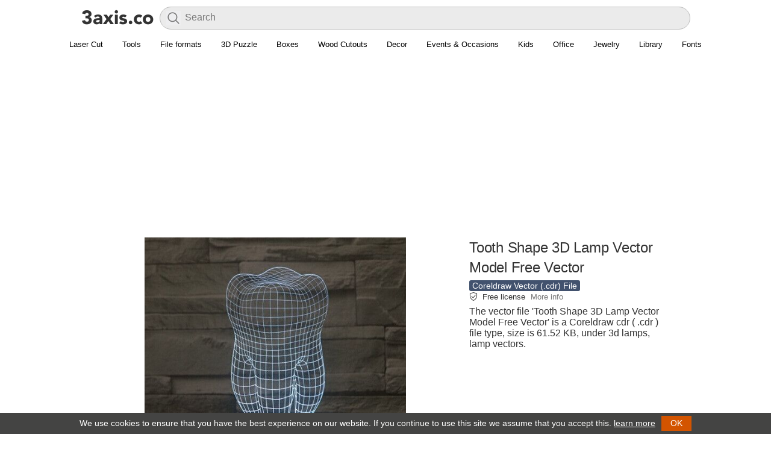

--- FILE ---
content_type: text/html; charset=UTF-8
request_url: https://3axis.co/tooth-shape-3d-lamp-vector-model-cdr-file/qom8n473/
body_size: 23392
content:
<!doctype html><html lang="en-US">
<head>
<style id="litespeed-optm-css-rules">.link-parent,h1.resp{text-align:center}body{color:#333;font-family:"Segoe UI","Helvetica Neue",sans-serif;margin:50px 0 0;padding:0}.topheader{height:50px;background:#fff;position:fixed;top:0;left:0;width:100%;box-sizing:border-box;z-index:800;font-size:14px;color:#fff;box-shadow:0 1px 0 0 rgba(0,0,0,.12)}.topheader #logo{float:left;padding: 8px 8px 0 10px;}h1,h2{font-weight:500}.post-item{padding:9px;cursor:default;margin:5px;width:236px;background-color:#fff;border-radius:5px}.post-item:after{content:"";display:table;clear:both}.clear,.clear:after,.img a,.post-avatar{display:block}.post-item:hover{background:#d8d8d8}h2{font-size:16px;margin:0}a{text-decoration:none;color:#262B33}h1{font-size:1.71428571em;font-style:inherit;letter-spacing:-.01em;line-height:1.16666667;color:#333;margin:5px 0}.main-data h1.resp{text-align:left}#footer,.wp-pagenavi,h2.desc{text-align:center}h2.desc{color:#777;font:13px/15px Arial,sans serif;margin:0 0 5px}.cad-close,.toolbar i{font-style:normal;cursor:pointer}.img a{max-height:500px;overflow:hidden}.post-avatar{max-width:236px;margin:auto}.content{padding:20px}#list{margin-top:15px}.clear:after{clear:both;content:".";height:0;visibility:hidden}#search-wrapper{display:inline}#searchform{display:inline-block;vertical-align:top;margin-top:6px;width:80%;position:relative}#searchform #s{font-size:16px;color:#40354e;height:38px;border:0;width:100%;outline:0;background:#f2f2f6;border-radius:4px;font-family:inherit;padding:5px 10px 7px 41px;box-sizing:border-box}#searchform .search-btn{background-color:#f2f2f6;border:none;opacity:.5;cursor:pointer;position:absolute;left:11px;top:7px;font-size:25px;color:#aaa;padding:0}@media only screen and (max-width:768px){#searchform{width:50%}}#cad-view{position:fixed;top:10px;left:10px;bottom:10px;right:10px;box-shadow:0 0 5px 4px #CCC;background:#fff;z-index:1000;display:none}.cad-close{position:absolute;right:20px;top:20px;color:#000}.toolbar{margin-top:5px}.toolbar i{display:inline-block;background:#223a52;padding:5px 10px;border-radius:2px;color:#fff}.toolbar i.dl-button{background-color:#42526e}.toolbar i.viewer-open{background-color:#6db324}.main-ad{width:254px;padding:10px 0}.data,.post-tags{width:100%}.main-ad:hover{background:#fff}img{border:none}.file-size{font-size:14px;color:#999}#list{margin:0 auto}.post-type{font-weight:400;font-size:14px;line-height:18px;background:#42526e;display:inline-block;color:#fff;padding:0 5px;border-radius:3px}.data{padding-top:5px}.post-tags ul{list-style:none;width:100%;color:#d7d7d7;padding:0;margin:0}.post-tags ul li{float:left;margin-right:3px;margin-bottom:3px}.post-tags ul li a{font-size:14px;color:#999;text-decoration:underline}ul.post_tags{list-style:none;padding:10px;margin:0}ul.post_tags li{float:left;background:#fff;border:1px solid #ddd;margin:5px;padding:5px 15px;border-radius:3px}ul.post_tags li a{color:#42526E;display:block;text-decoration:none;white-space:nowrap}.main-data,.main-image{display:inline-block;vertical-align:top}.main-data .post-tags ul li a{font-size:14px;padding:1px 5px;background:#333;color:#fff;border-radius:3px;text-decoration:none}.main-data .post-type a{color:#fff}.main-data .post-tags ul li a:hover,.main-data .post-type a:hover{text-decoration:underline}@media only screen and (max-width:850px){h1{font-size:20px}.main-image img{max-width:336px!important}}.content{background-color:#fff}.post-item{border:none}.main-item{max-width:730px;margin:16px auto;margin-top:0;padding:0}.main-image{margin-right:5px}.main-image img{border-radius:8px;max-width:383px;max-height:450px}.main-data{width:336px;float:right}.main-data .ad-div{margin-top:10px}.banner-ad{width:728px;height:90px}.billboard{margin-bottom:3px}@media only screen and (max-width:740px){.main-data{float:none}.banner-ad{width:auto;height:auto;}}.sprite.cube,.sprite.download{margin-right:5px;display:inline-block}@media only screen and (max-width:770px){.main-item{text-align: center;}.main-image img{width:100%}.main-data .file-data{text-align: left;}}.sprite{background:url(/images/icons.png) top left no-repeat;width:16px;height:16px}.sprite.cube{background-position:0 0}.sprite.download{background-position:0 -26px}.sprite.search{background-position:0 -52px;width:24px;height:24px;display:inline-block}.sprite.menu{background-position:0 -86px;width:24px;height:24px}.wp-pagenavi{clear:both;margin:30px 0;background-color:#f5f5f5;border-radius:6px;padding:20px}.wp-pagenavi a,.wp-pagenavi span{text-decoration:none;margin:2px;padding:4px 9px;font-size:13px}.wp-pagenavi a:hover,.wp-pagenavi span.current{background-color:#42526e;color:#fff}.wp-pagenavi span.current{font-weight:700}.index .wp-pagenavi{margin-bottom:0}#footer{background:#444443;width:100%;height:auto;border-top:1px solid #DDD}#footer-menu ul{list-style:none;width:100%;color:#d7d7d7;padding:0;margin:0}#footer-menu ul li{display:inline-block;margin:5px}#footer-menu ul li a{font-size:14px;padding:1px 5px;color:#b5b5b5}.format{font-size:11px;color:#78797b;line-height:1.4;margin:0 0 1px 0;font-family:'Open Sans', sans-serif}.format b{color:#464646;font-weight:700;text-transform:uppercase}.post-tags-list ul {list-style:none;width:100%;padding:0;margin:0;}.post-tags-list ul li {margin-bottom:7px;}.post-tags-list ul li a {font-size:15px;color:#333;font-weight:500;background:#f2f2f6;padding:5px 15px;border-radius:5px;display:block;}</style><style id="lang-css">.side-list{width:254px;padding:10px 0}.side-list:hover{background:#fff}.nav-wrapper{position:absolute;top:5px;right:0;background:#fff;bottom:0px;padding:0 50px 0 15px;}.sl-nav{display:inline;}.sl-nav ul {margin:0;padding:0;list-style:none;position:relative;display:inline-block;}.sl-nav li{cursor:pointer;padding: 10px;border-radius: 2px;color:#333;}.sl-nav li img{width:20px;}.sl-nav li b{margin:0px 0px 0 4px;font-weight:bold;float:right;}.sl-nav li ul {display:none;}.sl-nav li:hover ul{position:absolute;top:40px;right:-5px;display:block;background:#fff;width:285px;padding:10px;z-index:1;border-radius:10px;box-shadow: 0px 0px 20px rgba(0,0,0,0.2);}.sl-nav li:hover .triangle{position:absolute;top:15px;right:-10px;z-index:10;height:14px;overflow:hidden;width:30px;background:transparent;}.sl-nav li:hover .triangle:after{content: '';display:block;z-index: 20;width: 15px;transform: rotate(45deg) translateY(0px) translatex(10px);height:15px;background:#fff;border-radius:2px 0px 0px 0px;box-shadow: 0px 0px 20px rgba(0,0,0,0.2);}.sl-nav li ul li{position:relative;text-align:left;background:transparent;padding: 5px 15px;z-index: 2;font-size: 14px;color: #3c3c3c;width: 65px;float:left;}.sl-nav li ul li span{white-space: nowrap;}.sl-nav li ul li span:hover, .sl-nav li ul li span.active{color:#146c78;}.flag{width: 16px;height: 16px;display: inline-block;vertical-align: middle;}.sl-nav li:hover{background:#ebebeb;}.sl-nav .flag{width: auto;height: 22px;}.sl-nav li ul li a{display:block;}</style><style id="lightbox">.lighttxt{text-align:center;color:#999;font-size: 14px}@-webkit-keyframes fadeIn{0%{opacity:0}100%{opacity:1}}@keyframes fadeIn{0%{opacity:0}100%{opacity:1}}.fadeIn{-webkit-animation-name:fadeIn;animation-name:fadeIn}@-webkit-keyframes fadeInUp{0%{opacity:0;-webkit-transform:translate3d(0,100%,0);transform:translate3d(0,100%,0)}100%{opacity:1;-webkit-transform:none;transform:none}}@keyframes fadeInUp{0%{opacity:0;-webkit-transform:translate3d(0,100%,0);transform:translate3d(0,100%,0)}100%{opacity:1;-webkit-transform:none;transform:none}}.fadeInUp{-webkit-animation-name:fadeInUp;animation-name:fadeInUp}@-webkit-keyframes fadeOut{0%{opacity:1}100%{opacity:0}}@keyframes fadeOut{0%{opacity:1}100%{opacity:0}}.fadeOut{-webkit-animation-name:fadeOut;animation-name:fadeOut}@-webkit-keyframes fadeOutDown{0%{opacity:1}100%{opacity:0;-webkit-transform:translate3d(0,100%,0);transform:translate3d(0,100%,0)}}@keyframes fadeOutDown{0%{opacity:1}100%{opacity:0;-webkit-transform:translate3d(0,100%,0);transform:translate3d(0,100%,0)}}.fadeOutDown{-webkit-animation-name:fadeOutDown;animation-name:fadeOutDown}.img-lightbox{display:none;opacity:0;width:100%;height:100%;position:fixed;top:0;left:0;background-color:rgba(0,0,0,.92);z-index:999999}.img-lightbox img{display:block;max-width:90%;max-height:90%;position:absolute;top:0;bottom:0;left:0;right:0;background-color:transparent;border:0;-webkit-box-shadow:.267rem .267rem .267rem 0 rgba(3,3,3,.3);box-shadow:.267rem .267rem .267rem 0 rgba(3,3,3,.3);vertical-align:middle;-webkit-user-select:none;-moz-user-select:none;-ms-user-select:none;user-select:none;cursor:-webkit-zoom-out;cursor:zoom-out;margin:auto}.img-lightbox img.animated,.img-lightbox.animated{-webkit-animation-duration:.4s;animation-duration:.4s;-webkit-animation-fill-mode:both;animation-fill-mode:both}.img-lightbox .half-circle-spinner,.img-lightbox .half-circle-spinner *{-webkit-box-sizing:border-box;box-sizing:border-box}.img-lightbox .half-circle-spinner{width:60px;height:60px;border-radius:100%;position:relative;margin:0;position:fixed;top:50%;left:50%;margin-right:-50%;-webkit-transform:translate(-50%,-50%);transform:translate(-50%,-50%)}.img-lightbox .half-circle-spinner .circle{content:"";position:absolute;width:100%;height:100%;border-radius:100%;border:calc(60px / 10) solid transparent}.img-lightbox .half-circle-spinner .circle.circle-1{border-top-color:#fff;-webkit-animation:half-circle-spinner-animation 1s infinite;animation:half-circle-spinner-animation 1s infinite}.img-lightbox .half-circle-spinner .circle.circle-2{border-bottom-color:#fff;-webkit-animation:half-circle-spinner-animation 1s infinite alternate;animation:half-circle-spinner-animation 1s infinite alternate}@-webkit-keyframes half-circle-spinner-animation{0%{-webkit-transform:rotate(0);transform:rotate(0)}100%{-webkit-transform:rotate(360deg);transform:rotate(360deg)}}@keyframes half-circle-spinner-animation{0%{-webkit-transform:rotate(0);transform:rotate(0)}100%{-webkit-transform:rotate(360deg);transform:rotate(360deg)}}.img-lightbox.is-loaded .half-circle-spinner{display:none}.img-lightbox .btn-close{position:fixed;top:1rem;right:1rem;width:1.5rem;height:1.5rem}.img-lightbox .btn-close:after,.img-lightbox .btn-close:before{content:" ";width:.125em;height:1.5em;position:absolute;right:.625em;background-color:#fff}.img-lightbox .btn-close:before{-webkit-transform:rotate(45deg);transform:rotate(45deg)}.img-lightbox .btn-close:after{-webkit-transform:rotate(-45deg);transform:rotate(-45deg)}.img-lightbox--open{-webkit-overflow-scrolling:touch;-ms-touch-action:auto;touch-action:auto;height:auto}.main-image img{object-fit:cover;}</style><style id="flat">.wra {margin: auto;width: 1376px;margin: auto;max-width: 1400px;width:auto;}.sidebar {width: 300px;margin-right: 20px;margin-left: 0;float: left;padding-top: 15px;}@media only screen and (max-width: 888px){.sidebar{display:none;}.wra {margin: auto;width: 100%;}.cont {padding: 0;float: none;width: 100%}}@media only screen and (min-width: 888px){.wra {margin: auto;width: 848px;}.cont {padding: 0;float: left;width: 528px;}}@media only screen and (min-width: 1152px){.wra {margin: auto;width: 1112px;}}@media only screen and (min-width: 1416px){.wra {margin: auto;width: 1376px;}}@media only screen and (min-width: 1680px){.wra {margin: auto;width: 1640px;}}@media only screen and (max-width: 888px){.content {padding:5px;}.sidebar{display:none;}.wra {margin: auto;width: 100%;}}@media only screen and (max-width: 560px){.content {padding:5px;}.sidebar{display:none;}.wra {margin: auto;width: 100%;}.post-item{width: 50%;padding: 0;margin: 0;}.post-item .img {padding: 5px;}.post-avatar{width: 100%;height: 222px;}.data{padding: 5px;}}.data{height: 65px;}div#list {display: flex;flex-wrap: wrap;list-style: none;margin: 0;padding: 0;align-items: center;justify-content: center;}.post-avatar {max-width: 236px;margin: auto;}.single-list .post-tags-list {margin: 20px 0;text-align: center;}.single-list .post-tags-list ul {display: inline;}.single-list .post-tags-list ul li {margin: 5px;display: inline-block;}.resp2{font-weight: 500;font-size: 22px;text-align: center;margin-top: 50px;}.more-data {font-weight: bold;background-color: #f5f5f5;border-radius: 6px;padding: 20px;display: inherit;text-align: center;}body{margin:0;}.topheader{position: static;box-shadow: none;}.topheader #logo {padding: 8px 8px 0 0px;}.post-item:hover {background: none;}.topheader{display: flex;flex-direction: row;justify-content: center;padding:5px 50px;padding-bottom:0;}#search-wrapper {flex-grow: 1;flex-shrink: 1;flex-basis: 0%;}#searchform{width: 100%;}#searchform #s {background: #ebebeb;-webkit-box-shadow: 0 0 0 30px #ebebeb inset !important;border: solid 1px #bbb;border-radius: 20px;}#searchform .search-btn{height: 24px;}@media only screen and (max-width: 888px){.menu{overflow:hidden;justify-content: start!important;}}.menu{justify-content: center;display: flex;border-bottom: 2px solid #DDD;padding: 8px 0 2px 0;}.menu ul {padding: 0;margin: 0;max-width: 1400px;display: flex;}.menu ul li {display: inline-block;margin: 5px;padding-bottom: 5px;}.menu li a {font-size: 13px;padding: 1px 5px;white-space: nowrap;}
div#livesearch {margin: 0 auto;text-align: left;max-height: 300px;overflow-x: hidden;position: relative;z-index: 1000;border-radius: 10px;margin-top: 5px;}div#livesearch a{display: inline-block;color: #000;font-size: 15px;text-decoration: none;width: 100%;padding: 5px 20px;}div#livesearch a:hover{background:#f1f1f1;}div#livesearch a b{font-weight: 500;}.wp-pagenavi{background-color:#fff;}.wp-pagenavi a:hover, .wp-pagenavi span.current {background-color: #444443;color: #fff;}.wp-pagenavi a, .wp-pagenavi span {text-decoration: none;margin: 2px;border-radius: 24px;font-size: 16px;font-weight: 500;line-height: 1.5;padding-top: 12px;padding-bottom: 12px;padding-left: 18px;padding-right: 18px;text-align: center;vertical-align: middle;}.banner-ad{width:auto;height:auto;overflow: hidden;}li.shop a {color: #fff;}li.shop {font-weight: 500;background: #cad;padding: 0px 10px;}h1.resp{font-size:24px;font-weight:400;line-height:33px;font-family:"Helvetica Neue","Droid Sans","Arial","sans-serif";}.post-item h2 {margin:0;font-size:13px;line-height:18px;font-family:"Helvetica Neue","Droid Sans","Arial","sans-serif";font-weight:normal;}.post-item .format {display:none;}.post-item .data {height:40px;}@media only screen and (max-width: 560px){h2.desc, .verified, .format{display:none;}.post-avatar {width: 100%;height: 46vw;}.data {height:50px!important;width: auto;}h2.post-subject {font-size: 12px;font-weight: normal;font-family: sans-serif;}#search-wrapper {width: 62%;}#searchform #s{-webkit-box-shadow:none!important;background: none;}}.main-data .summary{padding-bottom:2px;}.main-data .summary img{position: relative;top:2px;margin-right:8px;}.main-data .summary span{font-size: 13px;font-weight: 500;}.main-data .summary a{color: #777;padding-left:5px;}.post-description {padding-top: 5px;}#footer {background: #121212!important;padding: 30px 0;}.footer-row{font-size: 13px;background-color: #121212;width: 100%;text-align: left;display: flex;flex-wrap: wrap;align-items: flex-start;}.footer-col{margin: 10px 0;font-size: 13px;font-weight: 400;line-height: 1.6;width: 25%;color: #b7b7b7;padding:0 15px;box-sizing: border-box;}.footer-col ul{list-style: none;margin: 0;padding: 0;}.footer-col a{color: #9c9c9c;font-weight: 600;text-decoration: none;}.footer-social{display: flex;flex-wrap: wrap;margin: 0;padding: 0;list-style: none;}.footer-social a{align-items: center;padding-right: 10px;}.footer-social .icon {height: 2.2rem;width: 2.2rem;}.footer-b{border-top: 1px solid #424242;}.footer-b img{height: 20px;margin-right:10px;position: relative;top:2px;}.footer-b p{display: inline-block;color:#c8c8c8;}.footer-colb{padding:25px 15px 0 15px;box-sizing: border-box;}@media only screen and (max-width: 560px){.footer-col{width:100%;padding:0 15px;}.topheader{padding:5px 10px;padding-bottom:0;}}.post-item .img{position:relative;}.post-item .img .format{position: absolute;left: 2px;bottom: 2px;padding: 3px 5px 1px 5px;opacity: 0.7;font-size: 9px;border-radius: 3px;display:block;background: #6f6f6f;}.post-item .img .format b{color: #ffffff;}</style>
<style>.navbar {overflow: hidden;justify-content: center;display: flex;padding: 8px 0 2px 0;font-family: "Helvetica Neue","Droid Sans","Arial","sans-serif";}.navbar a {font-size: 16px;color: #000;text-align: center;text-decoration: none;font-size: 13px;white-space: nowrap;padding: 8px 16px;display:inline-block;}.dropdown {float: left;}.navbar a:hover{text-decoration: underline;}.dropdown-content {display: none;position: absolute;background-color: #fff;z-index: 1;left: 0;right: 0;margin-left: auto;margin-right: auto;width: 1000px;box-shadow: 0 1px 5px #00000026, 0 1px 5px #0003;padding: 16px;border-radius:8px;}@media only screen and (max-width: 1000px){.navbar{justify-content: normal;}.dropdown-content{width: 90%;}}.dropdown:hover .dropdown-content {display: block;}.row{}.column {float: left;width: 31%;padding: 10px;}.column h3{border-bottom: 1px solid #ddd;color: #333;display: block;font-weight: 700;margin-bottom: 10px;padding-bottom: 7px;font-size: 12px;line-height: 16px;margin-top: 0;}.column a {float: none;color: black;padding: 5px 10px;text-decoration: none;display: block;text-align: left;font-size: 13px;white-space: nowrap;}.column a:hover {text-decoration: underline;}.row:after {content: "";display: table;clear: both;}</style>
<style>.post-avatar{width: 236px;height: 177px;object-fit: contain;max-width: none;}.post-item .img {background:#e9e9e9;}@media only screen and (max-width: 560px) {.post-avatar {width: 100%;}}</style>

<meta http-equiv="Content-Type" content="text/html; charset=UTF-8" />
<script async src="//pagead2.googlesyndication.com/pagead/js/adsbygoogle.js"></script>
<script>
     (adsbygoogle = window.adsbygoogle || []).push({
          google_ad_client: "ca-pub-8273331535085880",
          enable_page_level_ads: true
     });
</script>
<title>Tooth Shape 3D Lamp Vector Model Free Vector cdr Download - 3axis.co</title>
<meta name='description' content='The vector file Tooth Shape 3D Lamp Vector Model CDR File is a Coreldraw cdr ( .cdr ) file type, size is 61.52 KB, under 3d lamps, lamp vectors.'>
<meta property="og:title" content="Tooth Shape 3D Lamp Vector Model Free Vector cdr Download - 3axis.co" />
<meta property="og:type" content="website"/>
<meta property="og:description" content="The vector file Tooth Shape 3D Lamp Vector Model CDR File is a Coreldraw cdr ( .cdr ) file type, size is 61.52 KB, under 3d lamps, lamp vectors." />
<meta property="og:site_name" content="3axis.co"/>
<meta property="og:image" content="https://3axis.co/user-images/qom8n473.jpg" />
<meta property="og:image:width" content="489" />
<meta property="og:image:height" content="490" />
<meta name="viewport" content="width=device-width, initial-scale=1.0, minimum-scale=1.0, maximum-scale=1.0, user-scalable=no" />
<link rel='shortcut icon' href='/favicon.ico'/>
<style id='global-styles-inline-css' type='text/css'>
:root{--wp--preset--aspect-ratio--square: 1;--wp--preset--aspect-ratio--4-3: 4/3;--wp--preset--aspect-ratio--3-4: 3/4;--wp--preset--aspect-ratio--3-2: 3/2;--wp--preset--aspect-ratio--2-3: 2/3;--wp--preset--aspect-ratio--16-9: 16/9;--wp--preset--aspect-ratio--9-16: 9/16;--wp--preset--color--black: #000000;--wp--preset--color--cyan-bluish-gray: #abb8c3;--wp--preset--color--white: #ffffff;--wp--preset--color--pale-pink: #f78da7;--wp--preset--color--vivid-red: #cf2e2e;--wp--preset--color--luminous-vivid-orange: #ff6900;--wp--preset--color--luminous-vivid-amber: #fcb900;--wp--preset--color--light-green-cyan: #7bdcb5;--wp--preset--color--vivid-green-cyan: #00d084;--wp--preset--color--pale-cyan-blue: #8ed1fc;--wp--preset--color--vivid-cyan-blue: #0693e3;--wp--preset--color--vivid-purple: #9b51e0;--wp--preset--gradient--vivid-cyan-blue-to-vivid-purple: linear-gradient(135deg,rgb(6,147,227) 0%,rgb(155,81,224) 100%);--wp--preset--gradient--light-green-cyan-to-vivid-green-cyan: linear-gradient(135deg,rgb(122,220,180) 0%,rgb(0,208,130) 100%);--wp--preset--gradient--luminous-vivid-amber-to-luminous-vivid-orange: linear-gradient(135deg,rgb(252,185,0) 0%,rgb(255,105,0) 100%);--wp--preset--gradient--luminous-vivid-orange-to-vivid-red: linear-gradient(135deg,rgb(255,105,0) 0%,rgb(207,46,46) 100%);--wp--preset--gradient--very-light-gray-to-cyan-bluish-gray: linear-gradient(135deg,rgb(238,238,238) 0%,rgb(169,184,195) 100%);--wp--preset--gradient--cool-to-warm-spectrum: linear-gradient(135deg,rgb(74,234,220) 0%,rgb(151,120,209) 20%,rgb(207,42,186) 40%,rgb(238,44,130) 60%,rgb(251,105,98) 80%,rgb(254,248,76) 100%);--wp--preset--gradient--blush-light-purple: linear-gradient(135deg,rgb(255,206,236) 0%,rgb(152,150,240) 100%);--wp--preset--gradient--blush-bordeaux: linear-gradient(135deg,rgb(254,205,165) 0%,rgb(254,45,45) 50%,rgb(107,0,62) 100%);--wp--preset--gradient--luminous-dusk: linear-gradient(135deg,rgb(255,203,112) 0%,rgb(199,81,192) 50%,rgb(65,88,208) 100%);--wp--preset--gradient--pale-ocean: linear-gradient(135deg,rgb(255,245,203) 0%,rgb(182,227,212) 50%,rgb(51,167,181) 100%);--wp--preset--gradient--electric-grass: linear-gradient(135deg,rgb(202,248,128) 0%,rgb(113,206,126) 100%);--wp--preset--gradient--midnight: linear-gradient(135deg,rgb(2,3,129) 0%,rgb(40,116,252) 100%);--wp--preset--font-size--small: 13px;--wp--preset--font-size--medium: 20px;--wp--preset--font-size--large: 36px;--wp--preset--font-size--x-large: 42px;--wp--preset--spacing--20: 0.44rem;--wp--preset--spacing--30: 0.67rem;--wp--preset--spacing--40: 1rem;--wp--preset--spacing--50: 1.5rem;--wp--preset--spacing--60: 2.25rem;--wp--preset--spacing--70: 3.38rem;--wp--preset--spacing--80: 5.06rem;--wp--preset--shadow--natural: 6px 6px 9px rgba(0, 0, 0, 0.2);--wp--preset--shadow--deep: 12px 12px 50px rgba(0, 0, 0, 0.4);--wp--preset--shadow--sharp: 6px 6px 0px rgba(0, 0, 0, 0.2);--wp--preset--shadow--outlined: 6px 6px 0px -3px rgb(255, 255, 255), 6px 6px rgb(0, 0, 0);--wp--preset--shadow--crisp: 6px 6px 0px rgb(0, 0, 0);}:where(.is-layout-flex){gap: 0.5em;}:where(.is-layout-grid){gap: 0.5em;}body .is-layout-flex{display: flex;}.is-layout-flex{flex-wrap: wrap;align-items: center;}.is-layout-flex > :is(*, div){margin: 0;}body .is-layout-grid{display: grid;}.is-layout-grid > :is(*, div){margin: 0;}:where(.wp-block-columns.is-layout-flex){gap: 2em;}:where(.wp-block-columns.is-layout-grid){gap: 2em;}:where(.wp-block-post-template.is-layout-flex){gap: 1.25em;}:where(.wp-block-post-template.is-layout-grid){gap: 1.25em;}.has-black-color{color: var(--wp--preset--color--black) !important;}.has-cyan-bluish-gray-color{color: var(--wp--preset--color--cyan-bluish-gray) !important;}.has-white-color{color: var(--wp--preset--color--white) !important;}.has-pale-pink-color{color: var(--wp--preset--color--pale-pink) !important;}.has-vivid-red-color{color: var(--wp--preset--color--vivid-red) !important;}.has-luminous-vivid-orange-color{color: var(--wp--preset--color--luminous-vivid-orange) !important;}.has-luminous-vivid-amber-color{color: var(--wp--preset--color--luminous-vivid-amber) !important;}.has-light-green-cyan-color{color: var(--wp--preset--color--light-green-cyan) !important;}.has-vivid-green-cyan-color{color: var(--wp--preset--color--vivid-green-cyan) !important;}.has-pale-cyan-blue-color{color: var(--wp--preset--color--pale-cyan-blue) !important;}.has-vivid-cyan-blue-color{color: var(--wp--preset--color--vivid-cyan-blue) !important;}.has-vivid-purple-color{color: var(--wp--preset--color--vivid-purple) !important;}.has-black-background-color{background-color: var(--wp--preset--color--black) !important;}.has-cyan-bluish-gray-background-color{background-color: var(--wp--preset--color--cyan-bluish-gray) !important;}.has-white-background-color{background-color: var(--wp--preset--color--white) !important;}.has-pale-pink-background-color{background-color: var(--wp--preset--color--pale-pink) !important;}.has-vivid-red-background-color{background-color: var(--wp--preset--color--vivid-red) !important;}.has-luminous-vivid-orange-background-color{background-color: var(--wp--preset--color--luminous-vivid-orange) !important;}.has-luminous-vivid-amber-background-color{background-color: var(--wp--preset--color--luminous-vivid-amber) !important;}.has-light-green-cyan-background-color{background-color: var(--wp--preset--color--light-green-cyan) !important;}.has-vivid-green-cyan-background-color{background-color: var(--wp--preset--color--vivid-green-cyan) !important;}.has-pale-cyan-blue-background-color{background-color: var(--wp--preset--color--pale-cyan-blue) !important;}.has-vivid-cyan-blue-background-color{background-color: var(--wp--preset--color--vivid-cyan-blue) !important;}.has-vivid-purple-background-color{background-color: var(--wp--preset--color--vivid-purple) !important;}.has-black-border-color{border-color: var(--wp--preset--color--black) !important;}.has-cyan-bluish-gray-border-color{border-color: var(--wp--preset--color--cyan-bluish-gray) !important;}.has-white-border-color{border-color: var(--wp--preset--color--white) !important;}.has-pale-pink-border-color{border-color: var(--wp--preset--color--pale-pink) !important;}.has-vivid-red-border-color{border-color: var(--wp--preset--color--vivid-red) !important;}.has-luminous-vivid-orange-border-color{border-color: var(--wp--preset--color--luminous-vivid-orange) !important;}.has-luminous-vivid-amber-border-color{border-color: var(--wp--preset--color--luminous-vivid-amber) !important;}.has-light-green-cyan-border-color{border-color: var(--wp--preset--color--light-green-cyan) !important;}.has-vivid-green-cyan-border-color{border-color: var(--wp--preset--color--vivid-green-cyan) !important;}.has-pale-cyan-blue-border-color{border-color: var(--wp--preset--color--pale-cyan-blue) !important;}.has-vivid-cyan-blue-border-color{border-color: var(--wp--preset--color--vivid-cyan-blue) !important;}.has-vivid-purple-border-color{border-color: var(--wp--preset--color--vivid-purple) !important;}.has-vivid-cyan-blue-to-vivid-purple-gradient-background{background: var(--wp--preset--gradient--vivid-cyan-blue-to-vivid-purple) !important;}.has-light-green-cyan-to-vivid-green-cyan-gradient-background{background: var(--wp--preset--gradient--light-green-cyan-to-vivid-green-cyan) !important;}.has-luminous-vivid-amber-to-luminous-vivid-orange-gradient-background{background: var(--wp--preset--gradient--luminous-vivid-amber-to-luminous-vivid-orange) !important;}.has-luminous-vivid-orange-to-vivid-red-gradient-background{background: var(--wp--preset--gradient--luminous-vivid-orange-to-vivid-red) !important;}.has-very-light-gray-to-cyan-bluish-gray-gradient-background{background: var(--wp--preset--gradient--very-light-gray-to-cyan-bluish-gray) !important;}.has-cool-to-warm-spectrum-gradient-background{background: var(--wp--preset--gradient--cool-to-warm-spectrum) !important;}.has-blush-light-purple-gradient-background{background: var(--wp--preset--gradient--blush-light-purple) !important;}.has-blush-bordeaux-gradient-background{background: var(--wp--preset--gradient--blush-bordeaux) !important;}.has-luminous-dusk-gradient-background{background: var(--wp--preset--gradient--luminous-dusk) !important;}.has-pale-ocean-gradient-background{background: var(--wp--preset--gradient--pale-ocean) !important;}.has-electric-grass-gradient-background{background: var(--wp--preset--gradient--electric-grass) !important;}.has-midnight-gradient-background{background: var(--wp--preset--gradient--midnight) !important;}.has-small-font-size{font-size: var(--wp--preset--font-size--small) !important;}.has-medium-font-size{font-size: var(--wp--preset--font-size--medium) !important;}.has-large-font-size{font-size: var(--wp--preset--font-size--large) !important;}.has-x-large-font-size{font-size: var(--wp--preset--font-size--x-large) !important;}
/*# sourceURL=global-styles-inline-css */
</style>
</head>
<body class="post">
	<div class="topheader wra">
		<div id="logo"><a href="https://3axis.co"><img class="web-logo" alt="logo" src="[data-uri]"></a></div>
		<div id="search-wrapper"><form method="get" id="searchform" action="https://3axis.co"><div role="search" id="search"><input type="text" placeholder="Search" value="" name="s" id="s"><button type="submit" class="search-btn"><img alt="search" src="[data-uri]"></button><div id="livesearch"></div></div></form></div>
	</div>
	<div class="navbar wra">
  <div>
    <a href="https://3axis.co/laser-cut/">Laser Cut</a>
  </div>
  
  
  <div class="dropdown">
    <a href="#">Tools</a>
    <div class="dropdown-content">
      <div class="row">
        <div class="column">
          <h3>Boxes</h3>
          <a href="https://3axis.co/tools/laser-cut-box-generator/">Box Generator</a>
          <a href="https://3axis.co/tools/laser-cut-box-generator-with-lid/">Box Generator With Lid</a>
        </div>
        <div class="column">
          <h3>Ruler</h3>
          <a href="https://3axis.co/tools/ruler-generator/">Ruler Generator</a>
        </div>
      </div>
    </div>
  </div>
  
  
  <div class="dropdown">
    <a href="#">File formats</a>
    <div class="dropdown-content">
      <div class="row">
        <div class="column">
          <h3>Laser Cutting</h3>
          <a href="https://3axis.co/free-cdr-files/">CDR</a>
          <a href="https://3axis.co/dxf-files//">DXF</a>
          <a href="https://3axis.co/free-pdf-files/">PDF</a>
          <a href="https://3axis.co/free-svg-files/">SVG</a>
          <a href="https://3axis.co/free-ai-files/">AI</a>
        </div>
        <div class="column">
          <h3>General</h3>
          <a href="https://3axis.co/free-vector/">Vectors</a>
          <a href="https://3axis.co/free-eps-files/">EPS</a>
          <a href="https://3axis.co/free-bmp-files/">BMP</a>
          <a href="https://3axis.co/stl-files/">STL</a>
        </div>
        <div class="column">
          <h3>More</h3>
          <a href="https://3axis.co/woodworking-plans/">Woodworking Plans</a>
          <a href="https://3axis.co/free-dwg-files/">DWG</a>
        </div>
      </div>
    </div>
  </div>
  <div class="dropdown">
    <a href="#">3D Puzzle</a>
    <div class="dropdown-content">
      <div class="row">
        <div class="column">
          <h3>Animals</h3>
          <a href="https://3axis.co/laser-cut/3d-puzzle/">3D Puzzle</a>
          <a href="https://3axis.co/laser-cut/3d-animal-puzzle/">3D Animal Puzzle</a>
          <a href="https://3axis.co/laser-cut/animal-trophy-heads/">Animal Trophy Heads</a>
          <a href="https://3axis.co/laser-cut/bee-3d-puzzle/">Bee 3D Puzzle</a>
          <a href="https://3axis.co/laser-cut/dinosaur/">Dinosaur</a>
          <a href="https://3axis.co/laser-cut/deer/">Deer</a>
          <a href="https://3axis.co/laser-cut/spider/">Spider</a>
          <a href="https://3axis.co/laser-cut/horse/">Horse</a>
          <a href="https://3axis.co/laser-cut/fish/">Fish</a>
          <a href="https://3axis.co/laser-cut/elephant/">Elephant</a>
        </div>
        <div class="column">
          <h3>Vehicles</h3>
          <a href="https://3axis.co/laser-cut/vehicles/">Vehicles</a>
          <a href="https://3axis.co/laser-cut/car/	">Car</a>
          <a href="https://3axis.co/laser-cut/jeep/">Jeep</a>
          <a href="https://3axis.co/laser-cut/train/">Train</a>
          <a href="https://3axis.co/laser-cut/wooden-toy-trucks/">Trucks</a>
          <a href="https://3axis.co/laser-cut/bicycle/">Bicycle</a>
          <a href="https://3axis.co/laser-cut/motorcycle/">Motorcycle</a>
        </div>
        <div class="column">
          <h3>More</h3>
          <a href="https://3axis.co/laser-cut/airplane/">Airplane</a>
          <a href="https://3axis.co/laser-cut/helicopter/">Helicopter</a>
          <a href="https://3axis.co/laser-cut/tank/">Tank</a>
          <a href="https://3axis.co/laser-cut/ship/">Ship</a>
          <a href="https://3axis.co/laser-cut/rocket/">Rocket</a>
        </div>
      </div>
    </div>
  </div>
  <div class="dropdown">
    <a href="#">Boxes</a>
    <div class="dropdown-content">
      <div class="row">
        <div class="column">
          <h3>Boxes</h3>
          <a href="https://3axis.co/laser-cut/box/">Box</a>
          <a href="https://3axis.co/laser-cut/chest/">Chest</a>
          <a href="https://3axis.co/laser-cut/heart-box/">Heart Box</a>
          <a href="https://3axis.co/laser-cut/blank-wooden-box/">Blank Wooden Box</a>
          <a href="https://3axis.co/laser-cut/gift-boxes/">Gift Boxes</a>
          <a href="https://3axis.co/laser-cut/box-with-lid/">Box With Lid</a>
          <a href="https://3axis.co/laser-cut/jewelry-box/">Jewelry Box</a>
          <a href="https://3axis.co/laser-cut/book-box/">Book Box</a>
        </div>
        <div class="column">
          <h3>Tools</h3>
          <a href="https://3axis.co/tools/laser-cut-box-generator/">Box Generator</a>
          <a href="https://3axis.co/tools/laser-cut-box-generator-with-lid/">Box Generator With Lid</a>
        </div>
      </div>
    </div>
  </div>
  <div class="dropdown">
    <a href="#">Wood Cutouts</a>
    <div class="dropdown-content">
      <div class="row">
        <div class="column">
          <a href="https://3axis.co/laser-cutouts/christmas/">Christmas</a>
          <a href="https://3axis.co/laser-cutouts/ornaments/">Ornaments</a>
          <a href="https://3axis.co/laser-cutouts/reindeer/">Reindeer</a>
        </div>
        <div class="column">
          <a href="https://3axis.co/laser-cutouts/heart/">Heart</a>
          <a href="https://3axis.co/laser-cutouts/valentine/">Valentine</a>
          <a href="https://3axis.co/laser-cutouts/flower/">Flower</a>
        </div>
        <div class="column">
          <a href="https://3axis.co/laser-cutouts/animal/">Animal</a>
          <a href="https://3axis.co/laser-cutouts/tree/">Tree</a>
          <a href="https://3axis.co/laser-cutouts/">Wood Cutouts</a>
        </div>
      </div>
    </div>
  </div>
  <div class="dropdown">
    <a href="#">Decor</a>
    <div class="dropdown-content">
      <div class="row">
        <div class="column">
          <h3>Clocks</h3>
          <a href="https://3axis.co/laser-cut/clock/">Clocks</a>
          <a href="https://3axis.co/laser-cut/acrylic-clock/">Acrylic Clocks</a>
          <a href="https://3axis.co/laser-cut/vinyl-record-clock/">Vinyl Record Clocks</a>
        </div>
        <div class="column">
          <h3>Lamps</h3>
          <a href="https://3axis.co/laser-cut/lamp/">Lamp</a>
          <a href="https://3axis.co/laser-cut/acrylic-lamp/">Acrylic Lamps</a>
          <a href="https://3axis.co/laser-cut/lamp-shade/">Lamp Shades</a>
        </div>
        <div class="column">
          <h3>Photo Frames</h3>
          <a href="https://3axis.co/laser-cut/photo-frames/">Photo Frames</a>
          <a href="https://3axis.co/laser-cut/baby-photo-frames/">Baby Photo Frames</a>
          <a href="https://3axis.co/laser-cut/family-tree-photo-frames/">Family Tree Photo Frames</a>
          <a href="https://3axis.co/laser-cut/love-picture-frames/">Love Picture Frames</a>
          <a href="https://3axis.co/laser-cut/mirror-frames/">Mirror Frames</a>
        </div>
      </div>
    </div>
  </div>
  <div class="dropdown">
    <a href="#">Events & Occasions</a>
    <div class="dropdown-content">
      <div class="row">
        <div class="column">
          <h3>Christmas</h3>
          <a href="https://3axis.co/laser-cut/christmas/">Christmas</a>
          <a href="https://3axis.co/laser-cut/sleigh/">Sleigh</a>
          <a href="https://3axis.co/laser-cut/christmas-deer/">Christmas Deer</a>
          <a href="https://3axis.co/laser-cut/christmas-baubles/">Christmas Baubles</a>
        </div>
        <div class="column">
          <h3>Easter</h3>
          <a href="https://3axis.co/laser-cut/easter/">Easter</a>
          <a href="https://3axis.co/laser-cut/easter-egg-holders/">Easter Egg Holders</a>
          <a href="https://3axis.co/laser-cut/easter-bunny/">Easter Bunny</a>
        </div>
        <div class="column">
          <h3>More</h3>
          <a href="https://3axis.co/laser-cut/valentine/">Valentine</a>
          <a href="https://3axis.co/laser-cut/love-decor/">Love Decor</a>
          <a href="https://3axis.co/laser-cut/halloween/">Halloween</a>
          <a href="https://3axis.co/laser-cut/birthday/">Birthday</a>
          <a href="https://3axis.co/laser-cut/cake-toppers/">Cake Toppers</a>
          <a href="https://3axis.co/laser-cut/wedding-day-decor/">Wedding Day Decor</a>
        </div>
      </div>
    </div>
  </div>
  <div class="dropdown">
    <a href="#">Kids</a>
    <div class="dropdown-content">
      <div class="row">
        <div class="column">
          <h3>Learning and School</h3>
          <a href="https://3axis.co/laser-cut/learning-and-school/">Learning and School</a>
          <a href="https://3axis.co/laser-cut/baby-shape-sorter/">Baby Shape Sorter</a>
          <a href="https://3axis.co/laser-cut/wooden-peg-puzzles/">Wooden Peg Puzzles</a>
          <a href="https://3axis.co/laser-cut/kids-wooden-ruler/">Wooden Rulers</a>
        </div>
        <div class="column">
          <h3>Kids Room Ideas</h3>
          <a href="https://3axis.co/laser-cut/kid-bedroom/">Kid Bedroom</a>
          <a href="https://3axis.co/laser-cut/kids-furniture/">Kids Furniture</a>
          <a href="https://3axis.co/laser-cut/kids-height-chart/">Kids Height Chart</a>
          <a href="https://3axis.co/laser-cut/kids-shelves/">Kids Shelves</a>
        </div>
        <div class="column">
          <h3>More</h3>
          <a href="https://3axis.co/laser-cut/kids-wall-clock/">Kids Wall Clock</a>
          <a href="https://3axis.co/laser-cut/kids-photo-frames/">Kids Photo Frames</a>
          <a href="https://3axis.co/laser-cut/medal-display/">Medal Display</a>
          <a href="https://3axis.co/laser-cut/trophies-medals-awards/">Trophies Medals Awards</a>
        </div>
      </div>
    </div>
  </div>
  <div class="dropdown">
    <a href="#">Office</a>
    <div class="dropdown-content">
      <div class="row">
        <div class="column">
          <h3>Office</h3>
          <a href="https://3axis.co/laser-cut/phone-stand/">Phone Stands</a>
          <a href="https://3axis.co/laser-cut/men-phone-stand/">Men Phone Stand</a>
          <a href="https://3axis.co/laser-cut/owl-decor/">Owl Decor</a>
          <a href="https://3axis.co/laser-cut/owl-wall-decor/">Owl Wall Decor</a>
          <a href="https://3axis.co/laser-cut/owl-office-supplies/">Owl Office Supplies</a>
        </div>
        <div class="column">
          <h3>Organizers</h3>
          <a href="https://3axis.co/laser-cut/desk-organizer/">Desk Organizer</a>
          <a href="https://3axis.co/laser-cut/pen-stand/">Pen Stand</a>
          <a href="https://3axis.co/laser-cut/business-card-holder/">Business Card Holder</a>
          <a href="https://3axis.co/laser-cut/remote-control-holder/">Remote Control Holder</a>
        </div>
      </div>
    </div>
  </div>
  <div class="dropdown">
    <a href="#">Jewelry</a>
    <div class="dropdown-content">
      <div class="row">
        <div class="column">
          <h3>Jewelry</h3>
          <a href="https://3axis.co/laser-cut/earring/">Earring</a>
          <a href="https://3axis.co/laser-cut/necklace/">Necklace</a>
          <a href="https://3axis.co/laser-cut/earrings-and-jewelry/">Earrings and Jewelry</a>
          <a href="https://3axis.co/laser-cut/jewelry-stand/">Jewelry Stand</a>
          <a href="https://3axis.co/laser-cut/jewelry-box/">Jewelry Box</a>
        </div>
      </div>
    </div>
  </div>
  <div class="dropdown">
    <a href="#">Library</a>
    <div class="dropdown-content">
      <div class="row">
        <div class="column">
          <h3>Books</h3>
          <a href="https://3axis.co/laser-cut/book-box/">Book Box</a>
          <a href="https://3axis.co/laser-cut/book-cover/">Book Cover</a>
          <a href="https://3axis.co/laser-cut/bookcase/">Bookcase</a>
          <a href="https://3axis.co/laser-cut/book-holder/">Book Holder</a>
          <a href="https://3axis.co/laser-cut/book-stand/">Book Stand</a>
          <a href="https://3axis.co/laser-cut/book-end/">Book End</a>
          <a href="https://3axis.co/laser-cut/bookshelf/">Bookshelf</a>
        </div>
      </div>
    </div>
  </div>
  
  <div>
    <a href="https://3axis.co/free-fonts/">Fonts</a>
  </div>
  
</div><div class="content">
   <div class="main-item">
        <div class="banner-ad billboard"><div class="ad-billboard">
<script async src="//pagead2.googlesyndication.com/pagead/js/adsbygoogle.js"></script>
<!-- 3axis.co billboard -->
<ins class="adsbygoogle"
     style="display:block"
     data-ad-client="ca-pub-8273331535085880"
     data-ad-slot="6623883795"
     data-ad-format="auto"
     data-full-width-responsive="true"></ins>
<script>
(adsbygoogle = window.adsbygoogle || []).push({});
</script>
</div></div>
        <div class="clear"></div>
        
        
        <style>
            .main-item {max-width: 950px;}
            .main-block{display: flex;}
            .main-data {width: 336px;flex: 0 0 336px;padding-left: 25px;}
            .main-data h1.resp{margin-top: 0;}
            .main-image{width: 100%;height: auto;}
            .main-image img{width: 100%;height: auto;max-width: none;max-height: none;border-radius: 0;max-height: 435px;height: 435px!important;object-fit: contain;}
            .panel-main {background: #e9e9e9;}
            .thumbs img{object-fit: cover;}
            .thumbs{grid-template-columns: repeat(9, 1fr)!important;}
            .thumbs{max-width:none!important;margin-top: 5px;grid-gap: 10px!important;}
            .thumbs img {box-sizing: border-box;}
            .post-description{padding-bottom: 10px;}
            .info{margin:7px 0 12px 0;}
            .info img{float:left;}
            .info span:first-of-type{font-size: 15px;font-weight: 700;}
            .info span{display: inline-block;}
            @media only screen and (max-width: 740px){.main-block {display: block;}.post-tags ul li{float:none;}.main-data{padding-left:0;}.main-data h1.resp{margin: 5px 0}}
            @media only screen and (max-width: 850px){.main-image img {max-width: none!important;}.thumbs img {min-height: auto!important;}}
        </style>
        <div class="main-block">
        <div class="main-image">
		        			    <a href="https://cdn.3axis.co/user-images/qom8n473.jpg" class="lightbox" rel="lightbox"><img alt="Tooth Shape 3D Lamp Vector Model Free Vector" src="https://cdn.3axis.co/user-images/qom8n473.jpg"></a><div class="lighttxt">Click image to zoom</div>
							</div>
		<div class="main-data">
		    <div class="file-data">
    		    <h1 class="resp">Tooth Shape 3D Lamp Vector Model Free Vector</h1> 
    		    <div class="post-type"><a href="https://3axis.co/free-cdr-files">Coreldraw Vector (.cdr) File</a></div>
    		        		        		        		        		    <div class="summary"><img src="[data-uri]"><span>Free license <a href="https://3axis.co/license/" target="_blank" >More info</a></span></div>
    		    <div class="post-description">The vector file 'Tooth Shape 3D Lamp Vector Model Free Vector' is a Coreldraw cdr ( .cdr ) file type, size is 61.52 KB, under 3d lamps, lamp vectors.</div>
                <div class="clear"></div>
            </div>    
            <div class="clear clear2"></div>
            <div class="ad-div">
<script async src="//pagead2.googlesyndication.com/pagead/js/adsbygoogle.js"></script>
<!-- 3axis.co 336x280 -->
<ins class="adsbygoogle"
     style="display:inline-block;width:336px;height:280px"
     data-ad-client="ca-pub-8273331535085880"
     data-ad-slot="6683831301"></ins>
<script>
(adsbygoogle = window.adsbygoogle || []).push({});
</script>
</div>            <div class="clear clear2"></div>
        </div>
        </div>
        <div class="clear"></div>
                <div class="clear"></div>
        <div class="banner-ad"><script async src="//pagead2.googlesyndication.com/pagead/js/adsbygoogle.js"></script>
<!-- 3axis.co top responsive -->
<ins class="adsbygoogle"
     style="display:block"
     data-ad-client="ca-pub-8273331535085880"
     data-ad-slot="6342505781"
     data-ad-format="auto"></ins>
<script>
(adsbygoogle = window.adsbygoogle || []).push({});
</script></div>
        <div class="clear"></div>
        <div class="file-data">
    	    <div class="post-tags"><ul><li><a href="https://3axis.co/cdr/3d-lamps/" rel="tag">3D Lamps</a></li><li><a href="https://3axis.co/cdr/lamp/" rel="tag">Lamp</a></li></ul></div>
            <div class="clear"></div>
            <div class="file-size">Uploader: IanPostlethwaite</div>
            <div class="file-size">Size: 61.52 KB</div>
            <div class="toolbar">
                                
                                                <i id="dl-button" class="dl-button" title="download" onclick="location.href='https://3axis.co/download/qom8n473';"><div class='sprite download'></div>Download</i>
                <div class="social-share">
	<a class="resp-sharing-button__link" onclick="shareFacebook('https://www.facebook.com/sharer/sharer.php?u=https://3axis.co/tooth-shape-3d-lamp-vector-model-cdr-file/qom8n473/');return false;">
		<div class="resp-sharing-button resp-sharing-button--facebook resp-sharing-button--small"><div aria-hidden="true" class="resp-sharing-button__icon resp-sharing-button__icon--solid">
			<svg xmlns="http://www.w3.org/2000/svg" viewBox="0 0 24 24"><path d="M18.77 7.46H14.5v-1.9c0-.9.6-1.1 1-1.1h3V.5h-4.33C10.24.5 9.5 3.44 9.5 5.32v2.15h-3v4h3v12h5v-12h3.85l.42-4z"/></svg>
			</div>
		</div>
	</a> 

	<a class="resp-sharing-button__link" onclick="shareTwitter('https://twitter.com/intent/tweet?text=Tooth Shape 3D Lamp Vector Model Free Vector&url=https://3axis.co/tooth-shape-3d-lamp-vector-model-cdr-file/qom8n473/');return false;">
		<div class="resp-sharing-button resp-sharing-button--twitter resp-sharing-button--small"><div aria-hidden="true" class="resp-sharing-button__icon resp-sharing-button__icon--solid">
			<svg xmlns="http://www.w3.org/2000/svg" viewBox="0 0 24 24"><path d="M23.44 4.83c-.8.37-1.5.38-2.22.02.93-.56.98-.96 1.32-2.02-.88.52-1.86.9-2.9 1.1-.82-.88-2-1.43-3.3-1.43-2.5 0-4.55 2.04-4.55 4.54 0 .36.03.7.1 1.04-3.77-.2-7.12-2-9.36-4.75-.4.67-.6 1.45-.6 2.3 0 1.56.8 2.95 2 3.77-.74-.03-1.44-.23-2.05-.57v.06c0 2.2 1.56 4.03 3.64 4.44-.67.2-1.37.2-2.06.08.58 1.8 2.26 3.12 4.25 3.16C5.78 18.1 3.37 18.74 1 18.46c2 1.3 4.4 2.04 6.97 2.04 8.35 0 12.92-6.92 12.92-12.93 0-.2 0-.4-.02-.6.9-.63 1.96-1.22 2.56-2.14z"/></svg>
			</div>
		</div>
	</a> 

	<a class="resp-sharing-button__link" onclick="sharePinterest('https://pinterest.com/pin/create/button/?url=https://3axis.co/tooth-shape-3d-lamp-vector-model-cdr-file/qom8n473/&description=Tooth Shape 3D Lamp Vector Model Free Vector&media=https://cdn.3axis.co/user-images/qom8n473.jpg');return false;">
		<div class="resp-sharing-button resp-sharing-button--pinterest resp-sharing-button--small"><div aria-hidden="true" class="resp-sharing-button__icon resp-sharing-button__icon--solid">
			<svg xmlns="http://www.w3.org/2000/svg" viewBox="0 0 24 24"><path d="M12.14.5C5.86.5 2.7 5 2.7 8.75c0 2.27.86 4.3 2.7 5.05.3.12.57 0 .66-.33l.27-1.06c.1-.32.06-.44-.2-.73-.52-.62-.86-1.44-.86-2.6 0-3.33 2.5-6.32 6.5-6.32 3.55 0 5.5 2.17 5.5 5.07 0 3.8-1.7 7.02-4.2 7.02-1.37 0-2.4-1.14-2.07-2.54.4-1.68 1.16-3.48 1.16-4.7 0-1.07-.58-1.98-1.78-1.98-1.4 0-2.55 1.47-2.55 3.42 0 1.25.43 2.1.43 2.1l-1.7 7.2c-.5 2.13-.08 4.75-.04 5 .02.17.22.2.3.1.14-.18 1.82-2.26 2.4-4.33.16-.58.93-3.63.93-3.63.45.88 1.8 1.65 3.22 1.65 4.25 0 7.13-3.87 7.13-9.05C20.5 4.15 17.18.5 12.14.5z"/></svg>
			</div>
		</div>
	</a> 

	<a class="resp-sharing-button__link" onclick="shareVk('http://vk.com/share.php?title=Tooth Shape 3D Lamp Vector Model Free Vector&url=https://3axis.co/tooth-shape-3d-lamp-vector-model-cdr-file/qom8n473/&image=https://cdn.3axis.co/user-images/qom8n473.jpg');return false;">
		<div class="resp-sharing-button resp-sharing-button--vk resp-sharing-button--small"><div aria-hidden="true" class="resp-sharing-button__icon resp-sharing-button__icon--solid">
			<svg xmlns="http://www.w3.org/2000/svg" viewBox="0 0 24 24"><path d="M21.547 7h-3.29a.743.743 0 0 0-.655.392s-1.312 2.416-1.734 3.23C14.734 12.813 14 12.126 14 11.11V7.603A1.104 1.104 0 0 0 12.896 6.5h-2.474a1.982 1.982 0 0 0-1.75.813s1.255-.204 1.255 1.49c0 .42.022 1.626.04 2.64a.73.73 0 0 1-1.272.503 21.54 21.54 0 0 1-2.498-4.543.693.693 0 0 0-.63-.403h-2.99a.508.508 0 0 0-.48.685C3.005 10.175 6.918 18 11.38 18h1.878a.742.742 0 0 0 .742-.742v-1.135a.73.73 0 0 1 1.23-.53l2.247 2.112a1.09 1.09 0 0 0 .746.295h2.953c1.424 0 1.424-.988.647-1.753-.546-.538-2.518-2.617-2.518-2.617a1.02 1.02 0 0 1-.078-1.323c.637-.84 1.68-2.212 2.122-2.8.603-.804 1.697-2.507.197-2.507z"/></svg>
			</div>
		</div>
	</a> 
</div>

<script> 	
	function shareFacebook(page) {ga('send', 'event', 'Share', 'Facebook'); window.open(page, "shareFacebook", "height=380,width=660,resizable=0,toolbar=0,menubar=0,status=0,location=0,scrollbars=0"); }
	function shareTwitter(page)  {ga('send', 'event', 'Share', 'Twitter'); window.open(page, "shareTwitter", "height=400,width=550,resizable=1,toolbar=0,menubar=0,status=0,location=0"); }
	function sharePinterest(page){ga('send', 'event', 'Share', 'Pinterest'); window.open(page, "sharePinterest", "height=270,width=630,resizable=0,toolbar=0,menubar=0,status=0,location=0,scrollbars=0"); }
	function shareVk(page)       {ga('send', 'event', 'Share', 'Vk'); window.open(page, "shareVk", "height=270,width=630,resizable=0,toolbar=0,menubar=0,status=0,location=0,scrollbars=0"); } 
</script>
 
<style>
.social-share{display: inline-block;}
.resp-sharing-button__link,.resp-sharing-button__icon{display:inline-block}
.resp-sharing-button__link{text-decoration:none;color:#fff;margin:.1em}
.resp-sharing-button{font-size:.75em;padding:.5em .75em;font-family:Helvetica Neue,Helvetica,Arial,sans-serif}
.resp-sharing-button__icon svg{width:1em;height:1em;margin-right:.4em;vertical-align:top}
.resp-sharing-button--small svg{margin:0;vertical-align:middle}
.resp-sharing-button__icon{stroke:#fff;fill:none}
.resp-sharing-button__icon--solid{fill:#fff;stroke:none}
.resp-sharing-button--twitter{background-color:#55acee}
.resp-sharing-button--twitter:hover{background-color:#2795e9}
.resp-sharing-button--pinterest{background-color:#bd081c}
.resp-sharing-button--pinterest:hover{background-color:#8c0615}
.resp-sharing-button--facebook{background-color:#3b5998}
.resp-sharing-button--facebook:hover{background-color:#2d4373}
.resp-sharing-button--vk{background-color:#507299}
.resp-sharing-button--vk:hover{background-color:#43648c}
</style>            </div>
        </div>
        <div class="clear"></div>
    </div>
    <div class="clear"></div>
      <div class="link-parent"><div class="link-ad"><script async src="//pagead2.googlesyndication.com/pagead/js/adsbygoogle.js"></script>
<!-- 3axis.co link unit -->
<ins class="adsbygoogle"
     style="display:block"
     data-ad-client="ca-pub-8273331535085880"
     data-ad-slot="6312343288"
     data-ad-format="link"></ins>
<script>
(adsbygoogle = window.adsbygoogle || []).push({});
</script></div></div>
    <div class="clear"></div>
            <div class="wra">
        <div class="single-list">
            <div class="post-tags-list">
                
                <ul><li><a href="https://3axis.co/cdr/3d-lamps/">3D Lamps Vectors</a></li><li><a href="https://3axis.co/cdr/lamp/">Lamp Vectors</a></li></ul>                <ul><li><a href="https://3axis.co/laser-cut/3d-illusion-lamp/">Laser Cut 3D Illusion Lamp</a></li><li><a href="https://3axis.co/laser-cut/3d-lamps/">Laser Cut 3D Lamps</a></li><li><a href="https://3axis.co/laser-cut/3d-night-lights/">Laser Cut 3D Night Lights</a></li><li><a href="https://3axis.co/laser-cut/acrylic/">Laser Cut Acrylic</a></li><li><a href="https://3axis.co/laser-cut/acrylic-engravings/">Laser Cut Acrylic Engravings</a></li><li><a href="https://3axis.co/laser-cut/acrylic-lamp/">Laser Cut Acrylic Lamp</a></li><li><a href="https://3axis.co/laser-cut/acrylic-light/">Laser Cut Acrylic Light</a></li><li><a href="https://3axis.co/laser-cut/acrylic-night-light/">Laser Cut Acrylic Night Light</a></li><li><a href="https://3axis.co/laser-cut/engraved/">Laser Cut Engraved</a></li><li><a href="https://3axis.co/laser-cut/engraving/">Laser Cut Engraving</a></li><li><a href="https://3axis.co/laser-cut/lamp/">Laser Cut Lamp</a></li></ul>                            </div>
        </div>
        </div>
    <div class="clear"></div>
<div class="wra">   
   <div id="list">
                            <div class="post-item">
                        <div class="img">
                          <a href="https://3axis.co/laser-cut-finger-heart-3d-led-lamp/eo4n5kg7/">
                                                        <img alt="Laser Cut Finger Heart 3D LED Lamp" class="post-avatar" width="236" height="236" src="https://cdn.3axis.co/user-images/eo4n5kg7_thumb.jpg">
                          </a>
                        </div>
                        <div class="data">                
                            <h2 class="post-subject"><a href="https://3axis.co/laser-cut-finger-heart-3d-led-lamp/eo4n5kg7/">Laser Cut Finger Heart 3D LED Lamp</a></h2>
                        </div>
                    </div>
                                <div class="post-item">
                        <div class="img">
                          <a href="https://3axis.co/laser-cut-computer-geek-gift-night-light-brain-circuit-board-acrylic-night-lamp/pokw089o/">
                                                        <img alt="Laser Cut Computer Geek Gift Night Light Brain Circuit Board Acrylic Night Lamp" class="post-avatar" width="236" height="236" src="https://cdn.3axis.co/user-images/pokw089o_thumb.jpg">
                          </a>
                        </div>
                        <div class="data">                
                            <h2 class="post-subject"><a href="https://3axis.co/laser-cut-computer-geek-gift-night-light-brain-circuit-board-acrylic-night-lamp/pokw089o/">Laser Cut Computer Geek Gift Night Light Brain Circuit Board Acrylic Night Lamp</a></h2>
                        </div>
                    </div>
                                <div class="post-item">
                        <div class="img">
                          <a href="https://3axis.co/laser-cut-star-wars-logo-led-night-light-lamp/51ry8nro/">
                                                        <img alt="Laser Cut Star Wars Logo LED Night Light Lamp" class="post-avatar" width="236" height="236" src="https://cdn.3axis.co/user-images/51ry8nro_thumb.jpg">
                          </a>
                        </div>
                        <div class="data">                
                            <h2 class="post-subject"><a href="https://3axis.co/laser-cut-star-wars-logo-led-night-light-lamp/51ry8nro/">Laser Cut Star Wars Logo LED Night Light Lamp</a></h2>
                        </div>
                    </div>
                                <div class="post-item">
                        <div class="img">
                          <a href="https://3axis.co/laser-cut-i-love-you-3d-night-light-acrylic-lamp/eo24y3q1/">
                                                        <img alt="Laser Cut I Love You 3D Night Light Acrylic Lamp" class="post-avatar" width="236" height="236" src="https://cdn.3axis.co/user-images/eo24y3q1_thumb.jpg">
                          </a>
                        </div>
                        <div class="data">                
                            <h2 class="post-subject"><a href="https://3axis.co/laser-cut-i-love-you-3d-night-light-acrylic-lamp/eo24y3q1/">Laser Cut I Love You 3D Night Light Acrylic Lamp</a></h2>
                        </div>
                    </div>
                                <div class="post-item">
                        <div class="img">
                          <a href="https://3axis.co/laser-cut-solar-system-3d-illusion-lamp-dxf-file/joedyx61/">
                                                        <img alt="Laser Cut Solar System 3D Illusion Lamp DXF File" class="post-avatar" width="236" height="236" src="https://cdn.3axis.co/user-images/joedyx61_thumb.jpg">
                          </a>
                        </div>
                        <div class="data">                
                            <h2 class="post-subject"><a href="https://3axis.co/laser-cut-solar-system-3d-illusion-lamp-dxf-file/joedyx61/">Laser Cut Solar System 3D Illusion Lamp DXF File</a></h2>
                        </div>
                    </div>
                                <div class="post-item">
                        <div class="img">
                          <a href="https://3axis.co/laser-cut-star-trek-origins-acrylic-stand/0788yw57/">
                                                        <img alt="Laser Cut Star Trek Origins Acrylic Stand" class="post-avatar" width="236" height="419" src="https://cdn.3axis.co/user-images/0788yw57_thumb.jpg">
                          </a>
                        </div>
                        <div class="data">                
                            <h2 class="post-subject"><a href="https://3axis.co/laser-cut-star-trek-origins-acrylic-stand/0788yw57/">Laser Cut Star Trek Origins Acrylic Stand</a></h2>
                        </div>
                    </div>
                                <div class="post-item">
                        <div class="img">
                          <a href="https://3axis.co/laser-cut-edison-lamp-with-dimmer/91jkdypo/">
                                                        <img alt="Laser Cut Edison Lamp with Dimmer" class="post-avatar" width="236" height="174" src="https://cdn.3axis.co/user-images/91jkdypo_thumb.jpg">
                          </a>
                        </div>
                        <div class="data">                
                            <h2 class="post-subject"><a href="https://3axis.co/laser-cut-edison-lamp-with-dimmer/91jkdypo/">Laser Cut Edison Lamp with Dimmer</a></h2>
                        </div>
                    </div>
                                <div class="post-item">
                        <div class="img">
                          <a href="https://3axis.co/laser-cut-koi-lamp/p7yrmzro/">
                                                        <img alt="Laser Cut Koi Lamp" class="post-avatar" width="236" height="314" src="https://cdn.3axis.co/user-images/p7yrmzro_thumb.jpg">
                          </a>
                        </div>
                        <div class="data">                
                            <h2 class="post-subject"><a href="https://3axis.co/laser-cut-koi-lamp/p7yrmzro/">Laser Cut Koi Lamp</a></h2>
                        </div>
                    </div>
                                <div class="post-item">
                        <div class="img">
                          <a href="https://3axis.co/laser-cut-stand-and-3d-acrylic-light-star-wars-millennium-droid/51r8r4d7/">
                                                        <img alt="Laser Cut Stand and 3D Acrylic Light Star Wars, Millennium, Droid" class="post-avatar" width="236" height="134" src="https://cdn.3axis.co/user-images/51r8r4d7_thumb.jpg">
                          </a>
                        </div>
                        <div class="data">                
                            <h2 class="post-subject"><a href="https://3axis.co/laser-cut-stand-and-3d-acrylic-light-star-wars-millennium-droid/51r8r4d7/">Laser Cut Stand and 3D Acrylic Light Star Wars, Millennium, Droid</a></h2>
                        </div>
                    </div>
                                <div class="post-item">
                        <div class="img">
                          <a href="https://3axis.co/laser-cut-minecraft-diamond-sword-acrylic-night-light-cdr-file/ro6dyqq7/">
                                                        <img alt="Laser Cut Minecraft Diamond Sword Acrylic Night Light Free Vector" class="post-avatar" width="236" height="177" src="https://cdn.3axis.co/user-images/ro6dyqq7_thumb.jpeg">
                          </a>
                        </div>
                        <div class="data">                
                            <h2 class="post-subject"><a href="https://3axis.co/laser-cut-minecraft-diamond-sword-acrylic-night-light-cdr-file/ro6dyqq7/">Laser Cut Minecraft Diamond Sword Acrylic Night Light Free Vector</a></h2>
                        </div>
                    </div>
                                <div class="post-item">
                        <div class="img">
                          <a href="https://3axis.co/laser-cut-spiderman-3d-illusion-lamp/0788dmm7/">
                                                        <img alt="Laser Cut Spiderman 3D Illusion Lamp" class="post-avatar" width="236" height="177" src="https://cdn.3axis.co/user-images/0788dmm7_thumb.jpeg">
                          </a>
                        </div>
                        <div class="data">                
                            <h2 class="post-subject"><a href="https://3axis.co/laser-cut-spiderman-3d-illusion-lamp/0788dmm7/">Laser Cut Spiderman 3D Illusion Lamp</a></h2>
                        </div>
                    </div>
                                <div class="post-item">
                        <div class="img">
                          <a href="https://3axis.co/laser-cut-owl-3d-illusion-desk-lamp-acrylic-night-light/voqdlge1/">
                                                        <img alt="Laser Cut Owl 3D Illusion Desk Lamp Acrylic Night Light" class="post-avatar" width="236" height="236" src="https://cdn.3axis.co/user-images/voqdlge1_thumb.jpeg">
                          </a>
                        </div>
                        <div class="data">                
                            <h2 class="post-subject"><a href="https://3axis.co/laser-cut-owl-3d-illusion-desk-lamp-acrylic-night-light/voqdlge1/">Laser Cut Owl 3D Illusion Desk Lamp Acrylic Night Light</a></h2>
                        </div>
                    </div>
                                <div class="post-item">
                        <div class="img">
                          <a href="https://3axis.co/laser-cut-star-wars-x-wing-3d-illusion-lamp-cdr-file/6o384v31/">
                                                        <img alt="Laser Cut Star Wars X-wing 3D Illusion Lamp Free Vector" class="post-avatar" width="236" height="236" src="https://cdn.3axis.co/user-images/6o384v31_thumb.jpg">
                          </a>
                        </div>
                        <div class="data">                
                            <h2 class="post-subject"><a href="https://3axis.co/laser-cut-star-wars-x-wing-3d-illusion-lamp-cdr-file/6o384v31/">Laser Cut Star Wars X-wing 3D Illusion Lamp Free Vector</a></h2>
                        </div>
                    </div>
                                <div class="post-item">
                        <div class="img">
                          <a href="https://3axis.co/laser-cut-millennium-falcon-3d-illusion-lamp-dxf-file/lop32561/">
                                                        <img alt="Laser Cut Millennium Falcon 3D Illusion Lamp DXF File" class="post-avatar" width="236" height="236" src="https://cdn.3axis.co/user-images/lop32561_thumb.jpeg">
                          </a>
                        </div>
                        <div class="data">                
                            <h2 class="post-subject"><a href="https://3axis.co/laser-cut-millennium-falcon-3d-illusion-lamp-dxf-file/lop32561/">Laser Cut Millennium Falcon 3D Illusion Lamp DXF File</a></h2>
                        </div>
                    </div>
                                <div class="post-item">
                        <div class="img">
                          <a href="https://3axis.co/laser-cut-millennium-falcon-3d-illusion-lamp-cdr-file/joerew57/">
                                                        <img alt="Laser Cut Millennium Falcon 3D Illusion Lamp Free Vector" class="post-avatar" width="236" height="236" src="https://cdn.3axis.co/user-images/joerew57_thumb.jpg">
                          </a>
                        </div>
                        <div class="data">                
                            <h2 class="post-subject"><a href="https://3axis.co/laser-cut-millennium-falcon-3d-illusion-lamp-cdr-file/joerew57/">Laser Cut Millennium Falcon 3D Illusion Lamp Free Vector</a></h2>
                        </div>
                    </div>
                                <div class="post-item">
                        <div class="img">
                          <a href="https://3axis.co/laser-cut-star-wars-3d-illusion-lamp-cdr-file/ro6dqvm7/">
                                                        <img alt="Laser Cut Star Wars 3D Illusion Lamp Free Vector" class="post-avatar" width="236" height="207" src="https://cdn.3axis.co/user-images/ro6dqvm7_thumb.jpeg">
                          </a>
                        </div>
                        <div class="data">                
                            <h2 class="post-subject"><a href="https://3axis.co/laser-cut-star-wars-3d-illusion-lamp-cdr-file/ro6dqvm7/">Laser Cut Star Wars 3D Illusion Lamp Free Vector</a></h2>
                        </div>
                    </div>
                                <div class="post-item">
                        <div class="img">
                          <a href="https://3axis.co/laser-cut-personalized-3d-anniversary-led-lamp-dxf-file/51rr92v1/">
                                                        <img alt="Laser Cut Personalized 3D Anniversary LED Lamp DXF File" class="post-avatar" width="236" height="259" src="https://cdn.3axis.co/user-images/51rr92v1_thumb.jpg">
                          </a>
                        </div>
                        <div class="data">                
                            <h2 class="post-subject"><a href="https://3axis.co/laser-cut-personalized-3d-anniversary-led-lamp-dxf-file/51rr92v1/">Laser Cut Personalized 3D Anniversary LED Lamp DXF File</a></h2>
                        </div>
                    </div>
                                <div class="post-item">
                        <div class="img">
                          <a href="https://3axis.co/laser-cut-solar-system-3d-led-optical-illusion-lamp-cdr-file/ro6yj227/">
                                                        <img alt="Laser Cut Solar System 3D LED Optical Illusion Lamp Free Vector" class="post-avatar" width="236" height="236" src="https://cdn.3axis.co/user-images/ro6yj227_thumb.jpeg">
                          </a>
                        </div>
                        <div class="data">                
                            <h2 class="post-subject"><a href="https://3axis.co/laser-cut-solar-system-3d-led-optical-illusion-lamp-cdr-file/ro6yj227/">Laser Cut Solar System 3D LED Optical Illusion Lamp Free Vector</a></h2>
                        </div>
                    </div>
                                <div class="post-item">
                        <div class="img">
                          <a href="https://3axis.co/laser-cut-romantic-double-swan-3d-illusion-lamp-dxf-file/lopqwm57/">
                                                        <img alt="Laser Cut Romantic Double Swan 3D Illusion Lamp DXF File" class="post-avatar" width="236" height="236" src="https://cdn.3axis.co/user-images/lopqwm57_thumb.jpg">
                          </a>
                        </div>
                        <div class="data">                
                            <h2 class="post-subject"><a href="https://3axis.co/laser-cut-romantic-double-swan-3d-illusion-lamp-dxf-file/lopqwm57/">Laser Cut Romantic Double Swan 3D Illusion Lamp DXF File</a></h2>
                        </div>
                    </div>
                                <div class="post-item">
                        <div class="img">
                          <a href="https://3axis.co/laser-cut-christmas-candle-holder-cdr-file/eo0q2jg1/">
                                                        <img alt="Laser Cut Christmas Candle Holder Free Vector" class="post-avatar" width="236" height="230" src="https://cdn.3axis.co/user-images/eo0q2jg1_thumb.jpg">
                          </a>
                        </div>
                        <div class="data">                
                            <h2 class="post-subject"><a href="https://3axis.co/laser-cut-christmas-candle-holder-cdr-file/eo0q2jg1/">Laser Cut Christmas Candle Holder Free Vector</a></h2>
                        </div>
                    </div>
                </div>
</div>
        <div class="clear"></div>
      <div class="link-parent"><div class="link-ad">  <a style="font-weight: bold;clear: both;margin:30px 0;background-color: #f5f5f5;border-radius: 6px;padding: 20px;" href="https://3axis.co/explore/3d-lamp/" >More like 3D Lamp</a>     </div></div>
        <div class="clear"></div>
        <div class="clear"></div>
    <div class="list-tags"><h3 class="resp">Free Vectors</h3><ul class="post_tags"><li class="tag-item"><a href="/cdr/animals-vectors/">Animals</a></li><li class="tag-item"><a href="/cdr/car-stickers/">Car Stickers</a></li><li class="tag-item"><a href="/cdr/decoration/">Decoration</a></li><li class="tag-item"><a href="/cdr/decorative-screens/">Decorative Screens</a></li><li class="tag-item"><a href="/cdr/diy-3d-puzzle/">DIY 3D Puzzle</a></li><li class="tag-item"><a href="/cdr/floral-vectors/">Floral</a></li><li class="tag-item"><a href="/cdr/glass-decals/">Glass Decals</a></li><li class="tag-item"><a href="/cdr/glass-etching-patterns/">Glass Etching Patterns</a></li><li class="tag-item"><a href="/cdr/glass-etching-stencils/">Glass Etching Stencils</a></li><li class="tag-item"><a href="/cdr/grille-designs/">Grille Designs</a></li><li class="tag-item"><a href="/cdr/horror-vectors/">Horror</a></li><li class="tag-item"><a href="/cdr/jali-patterns/">Jali Patterns</a></li><li class="tag-item"><a href="/cdr/laser-cut-vectors/">Laser Cut</a></li><li class="tag-item"><a href="/cdr/lattice-patterns/">Lattice Patterns</a></li><li class="tag-item"><a href="/cdr/logo-vectors/">Logo</a></li><li class="tag-item"><a href="/cdr/pattern/">Pattern</a></li><li class="tag-item"><a href="/cdr/sandblast-patterns/">Sandblast Patterns</a></li><li class="tag-item"><a href="/cdr/sandblasting-vectors/">Sandblasting</a></li><li class="tag-item"><a href="/cdr/screen-panels/">Screen Panels</a></li><li class="tag-item"><a href="/cdr/seamless-vectors/">Seamless</a></li><li class="tag-item"><a href="/cdr/silhouette/">Silhouette</a></li><li class="tag-item"><a href="/cdr/skull-vectors/">Skull</a></li><li class="tag-item"><a href="/cdr/stencils/">Stencils</a></li><li class="tag-item"><a href="/cdr/stickers/">Stickers</a></li><li class="tag-item"><a href="/cdr/storage/">Storage</a></li><li class="tag-item"><a href="/cdr/swirl-vectors/">Swirl</a></li><li class="tag-item"><a href="/cdr/tattoo-vectors/">Tattoo</a></li><li class="tag-item"><a href="/cdr/vector-pack/">Vector Pack</a></li><li class="tag-item"><a href="/cdr/vehicles/">Vehicles</a></li><li class="tag-item"><a href="/cdr/wall-decal-vectors/">Wall Decal</a></li><li class="tag-item"><a href="/cdr/wall-sticker-vectors/">Wall Sticker</a></li><li class="tag-item"><a href="/cdr/woman/">Woman</a></li><li class="tag-item"><a href="/free-cdr-files/">More Vectors</a></li><li class="tag-item"><a href="/free-vectors/">All Tags</a></li></ul></div>
     <div class="clear"></div>
     <div class="list-tags">
              </div>
     <div class="clear"></div>
</div>
<script type="speculationrules">
{"prefetch":[{"source":"document","where":{"and":[{"href_matches":"/*"},{"not":{"href_matches":["/wp-*.php","/wp-admin/*","/wp-content/uploads/*","/wp-content/*","/wp-content/plugins/*","/wp-content/themes/Era2018/*","/*\\?(.+)"]}},{"not":{"selector_matches":"a[rel~=\"nofollow\"]"}},{"not":{"selector_matches":".no-prefetch, .no-prefetch a"}}]},"eagerness":"conservative"}]}
</script>
<footer id="footer">
<div class="clear"></div>
<div class="footer-row wra">
    <div class="footer-col">
        <b>CONTENT</b>
        <ul>
            <li><a href="https://3axis.co/laser-cut/">Laser Cut</a></li>
            <li><a href="https://3axis.co/dxf-files/">Free DXF Files</a></li>
            <li><a href="https://3axis.co/free-cdr-files/">Free Vectors</a></li>
            <li><a href="https://3axis.co/free-vectors/">All Searches/Tags</a></li>
            
        </ul>
    </div>
    <div class="footer-col">
        <b>INFORMATION</b>
        <ul>
            <li><a href="https://3axis.co/about-us/">About us</a></li>
            <li><a href="https://3axis.co/faq/">FAQ</a></li>
            <li><a href="https://3axis.co/contact/">Contact</a></li>
        </ul>
        <br/>
        <b>Tools</b>
        <ul>
            <li><a href="https://3axis.co/tools/laser-cut-box-generator/">Box Generator</a></li>
            <li><a href="https://3axis.co/tools/laser-cut-box-generator-with-lid/">Box Generator With Lid</a></li>
            <li><a href="https://3axis.co/dxf-viewer/">DXF Viewer</a></li>
            <li><a href="https://3axis.co/tools/ruler-generator/">Ruler Generator</a></li>
        </ul>
    </div>
    <div class="footer-col">
        <b>LEGAL</b>
        <ul>
            <li><a href="https://3axis.co/license/">License</a></li>
            <li><a href="https://3axis.co/privacy/">Privacy Policy</a></li>
            <li><a href="https://3axis.co/dmca-policy/">DMCA</a></li>
        </ul>
    </div>
    <div class="footer-col">
        <b>SOCIAL MEDIA</b>
        <ul class="footer-social">
            <li><a href="https://www.pinterest.com/3axisco" target="_blank" rel="nofollow noopener noreferrer"><svg aria-hidden="true" focusable="false" class="icon icon-pinterest" viewBox="0 0 20 20"><path fill="currentColor" d="M10 2.01c2.124.01 4.16.855 5.666 2.353a8.087 8.087 0 0 1 1.277 9.68A7.952 7.952 0 0 1 10 18.04a8.164 8.164 0 0 1-2.276-.307c.403-.653.672-1.24.816-1.729l.567-2.2c.134.27.393.5.768.702.384.192.768.297 1.19.297.836 0 1.585-.24 2.248-.72a4.678 4.678 0 0 0 1.537-1.969c.37-.89.554-1.848.537-2.813 0-1.249-.48-2.315-1.43-3.227a5.061 5.061 0 0 0-3.65-1.374c-.893 0-1.729.154-2.478.461a5.023 5.023 0 0 0-3.236 4.552c0 .72.134 1.355.413 1.902.269.538.672.922 1.22 1.152.096.039.182.039.25 0 .066-.028.114-.096.143-.192l.173-.653c.048-.144.02-.288-.105-.432a2.257 2.257 0 0 1-.548-1.565 3.803 3.803 0 0 1 3.976-3.861c1.047 0 1.863.288 2.44.855.585.576.883 1.315.883 2.228 0 .768-.106 1.479-.317 2.122a3.813 3.813 0 0 1-.893 1.556c-.384.384-.836.576-1.345.576-.413 0-.749-.144-1.018-.451-.259-.307-.345-.672-.25-1.085.147-.514.298-1.026.452-1.537l.173-.701c.057-.25.086-.451.086-.624 0-.346-.096-.634-.269-.855-.192-.22-.451-.336-.797-.336-.432 0-.797.192-1.085.595-.288.394-.442.893-.442 1.499.005.374.063.746.173 1.104l.058.144c-.576 2.478-.913 3.938-1.037 4.36-.116.528-.154 1.153-.125 1.863A8.067 8.067 0 0 1 2 10.03c0-2.208.778-4.11 2.343-5.666A7.721 7.721 0 0 1 10 2.001v.01Z"></path></svg></a></li>
            <li><a href="https://www.instagram.com/3axisco" target="_blank" rel="nofollow noopener noreferrer"><svg aria-hidden="true" focusable="false" class="icon icon-instagram" viewBox="0 0 20 20"><path fill="currentColor" fill-rule="evenodd" d="M13.23 3.492c-.84-.037-1.096-.046-3.23-.046-2.144 0-2.39.01-3.238.055-.776.027-1.195.164-1.487.273a2.43 2.43 0 0 0-.912.593 2.486 2.486 0 0 0-.602.922c-.11.282-.238.702-.274 1.486-.046.84-.046 1.095-.046 3.23 0 2.134.01 2.39.046 3.229.004.51.097 1.016.274 1.495.145.365.319.639.602.913.282.282.538.456.92.602.474.176.974.268 1.479.273.848.046 1.103.046 3.238.046 2.134 0 2.39-.01 3.23-.046.784-.036 1.203-.164 1.486-.273.374-.146.648-.329.921-.602.283-.283.447-.548.602-.922.177-.476.27-.979.274-1.486.037-.84.046-1.095.046-3.23 0-2.134-.01-2.39-.055-3.229-.027-.784-.164-1.204-.274-1.495a2.43 2.43 0 0 0-.593-.913 2.604 2.604 0 0 0-.92-.602c-.284-.11-.703-.237-1.488-.273ZM6.697 2.05c.857-.036 1.131-.045 3.302-.045 1.1-.014 2.202.001 3.302.045.664.014 1.321.14 1.943.374a3.968 3.968 0 0 1 1.414.922c.41.397.728.88.93 1.414.23.622.354 1.279.365 1.942C18 7.56 18 7.824 18 10.005c0 2.17-.01 2.444-.046 3.292-.036.858-.173 1.442-.374 1.943-.2.53-.474.976-.92 1.423a3.896 3.896 0 0 1-1.415.922c-.51.191-1.095.337-1.943.374-.857.036-1.122.045-3.302.045-2.171 0-2.445-.009-3.302-.055-.849-.027-1.432-.164-1.943-.364a4.152 4.152 0 0 1-1.414-.922 4.128 4.128 0 0 1-.93-1.423c-.183-.51-.329-1.085-.365-1.943C2.009 12.45 2 12.167 2 10.004c0-2.161 0-2.435.055-3.302.027-.848.164-1.432.365-1.942a4.44 4.44 0 0 1 .92-1.414 4.18 4.18 0 0 1 1.415-.93c.51-.183 1.094-.33 1.943-.366Zm.427 4.806a4.105 4.105 0 1 1 5.805 5.805 4.105 4.105 0 0 1-5.805-5.805Zm1.882 5.371a2.668 2.668 0 1 0 2.042-4.93 2.668 2.668 0 0 0-2.042 4.93Zm5.922-5.942a.958.958 0 1 1-1.355-1.355.958.958 0 0 1 1.355 1.355Z" clip-rule="evenodd"></path></svg></a></li>
            <li><a href="https://twitter.com/3axisco" target="_blank" rel="nofollow noopener noreferrer"><svg aria-hidden="true" focusable="false" class="icon icon-twitter" viewBox="0 0 20 20"><path fill="currentColor" d="M18.608 4.967a7.364 7.364 0 0 1-1.758 1.828c0 .05 0 .13.02.23l.02.232a10.014 10.014 0 0 1-1.697 5.565 11.023 11.023 0 0 1-2.029 2.29 9.13 9.13 0 0 1-2.832 1.607 10.273 10.273 0 0 1-8.94-.985c.342.02.613.04.834.04 1.647 0 3.114-.502 4.4-1.506a3.616 3.616 0 0 1-3.315-2.46c.528.128 1.08.107 1.597-.061a3.485 3.485 0 0 1-2.029-1.216 3.385 3.385 0 0 1-.803-2.23v-.03c.462.242.984.372 1.587.402A3.465 3.465 0 0 1 2.116 5.76c0-.612.14-1.205.452-1.798a9.723 9.723 0 0 0 3.214 2.612A10.044 10.044 0 0 0 9.88 7.649a3.013 3.013 0 0 1-.13-.804c0-.974.34-1.808 1.034-2.49a3.466 3.466 0 0 1 2.561-1.035 3.505 3.505 0 0 1 2.551 1.104 6.812 6.812 0 0 0 2.24-.853 3.415 3.415 0 0 1-1.547 1.948 7.732 7.732 0 0 0 2.02-.542v-.01Z"></path></svg></a></li>
        </ul>
    </div>
</div>
<div class="footer-row wra footer-b">
    <div class="footer-colb">
        <div class="logo-b">
            <a href="https://3axis.co"><img alt="logo" src="[data-uri]"></a>
            <p>Copyright © 2017-2025 HELMAN TECH All rights reserved.</p>
        </div>
    </div>    
</div></footer>


    

<!-- Google tag (gtag.js) -->
<script async src="https://www.googletagmanager.com/gtag/js?id=G-GVPKZEM4HE"></script>
<script>
  window.dataLayer = window.dataLayer || [];
  function gtag(){dataLayer.push(arguments);}
  gtag('js', new Date());

  gtag('config', 'G-GVPKZEM4HE');
</script>



<script>
  var _paq = window._paq = window._paq || [];  
  _paq.push(['trackPageView']);
  _paq.push(['enableLinkTracking']);
  (function() {
    var u="//analytics.3axis.co/";
    _paq.push(['setTrackerUrl', u+'matomo.php']);
    _paq.push(['setSiteId', '1']);
    var d=document, g=d.createElement('script'), s=d.getElementsByTagName('script')[0];
    g.async=true; g.src=u+'matomo.js'; s.parentNode.insertBefore(g,s);
  })();
</script><script src="https://cdn.3axis.co/js/img-lightbox.min.js"></script>
<script>imgLightbox("lightbox");</script>

<style>#cookieNotice{background:#444443!important;font-size:14px!important;line-height:25px!important;padding: 5px 5px!important;}.learn-more{color: #fff!important;}</style>
<script src="https://cdn.3axis.co/js/cookie.notice.min.js"></script>
<script>new cookieNoticeJS({'learnMoreLinkEnabled': true,'learnMoreLinkHref': '/privacy/','learnMoreLinkText':{'en':'learn more'},'expiresIn': 30,'buttonBgColor': '#d35400','buttonTextColor': '#fff','noticeBgColor': '#000','noticeTextColor': '#fff','linkColor': '#f00','linkTarget': '','debug': false});</script>
</body>
</html>

--- FILE ---
content_type: text/html; charset=utf-8
request_url: https://www.google.com/recaptcha/api2/aframe
body_size: 267
content:
<!DOCTYPE HTML><html><head><meta http-equiv="content-type" content="text/html; charset=UTF-8"></head><body><script nonce="LEkqzdtIae2MJ8yhHlHEUQ">/** Anti-fraud and anti-abuse applications only. See google.com/recaptcha */ try{var clients={'sodar':'https://pagead2.googlesyndication.com/pagead/sodar?'};window.addEventListener("message",function(a){try{if(a.source===window.parent){var b=JSON.parse(a.data);var c=clients[b['id']];if(c){var d=document.createElement('img');d.src=c+b['params']+'&rc='+(localStorage.getItem("rc::a")?sessionStorage.getItem("rc::b"):"");window.document.body.appendChild(d);sessionStorage.setItem("rc::e",parseInt(sessionStorage.getItem("rc::e")||0)+1);localStorage.setItem("rc::h",'1769284743278');}}}catch(b){}});window.parent.postMessage("_grecaptcha_ready", "*");}catch(b){}</script></body></html>